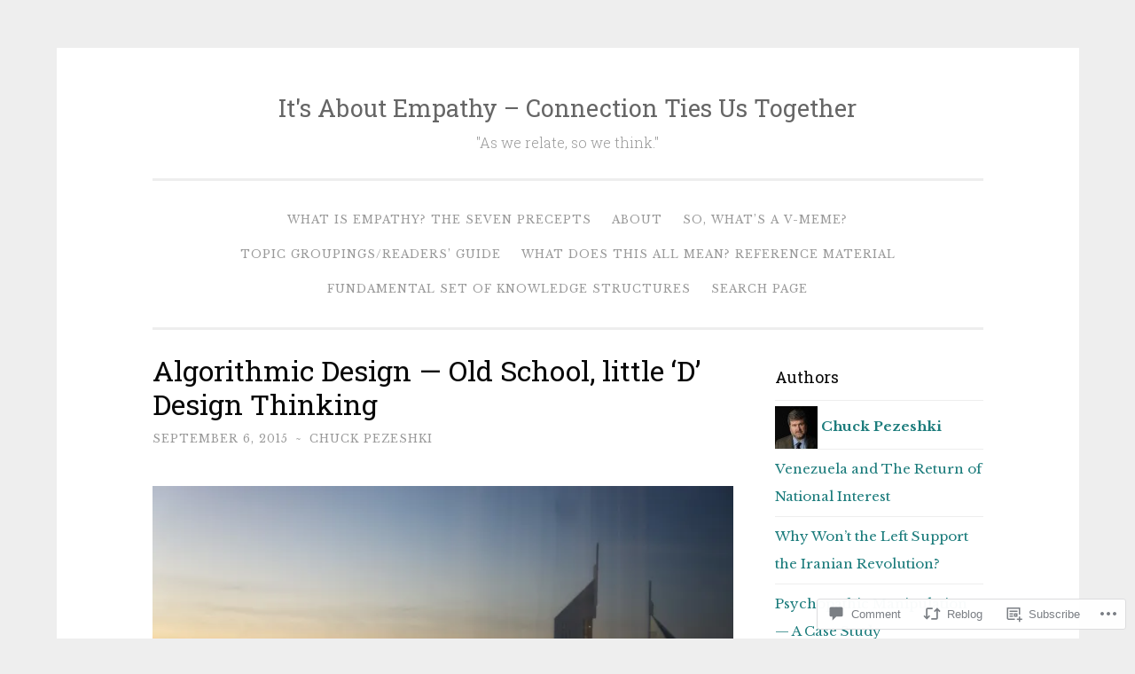

--- FILE ---
content_type: text/css;charset=utf-8
request_url: https://s0.wp.com/?custom-css=1&csblog=5ASEE&cscache=6&csrev=6
body_size: -127
content:
p{color:#080808}h2{color:#080808}h1{color:#080808}